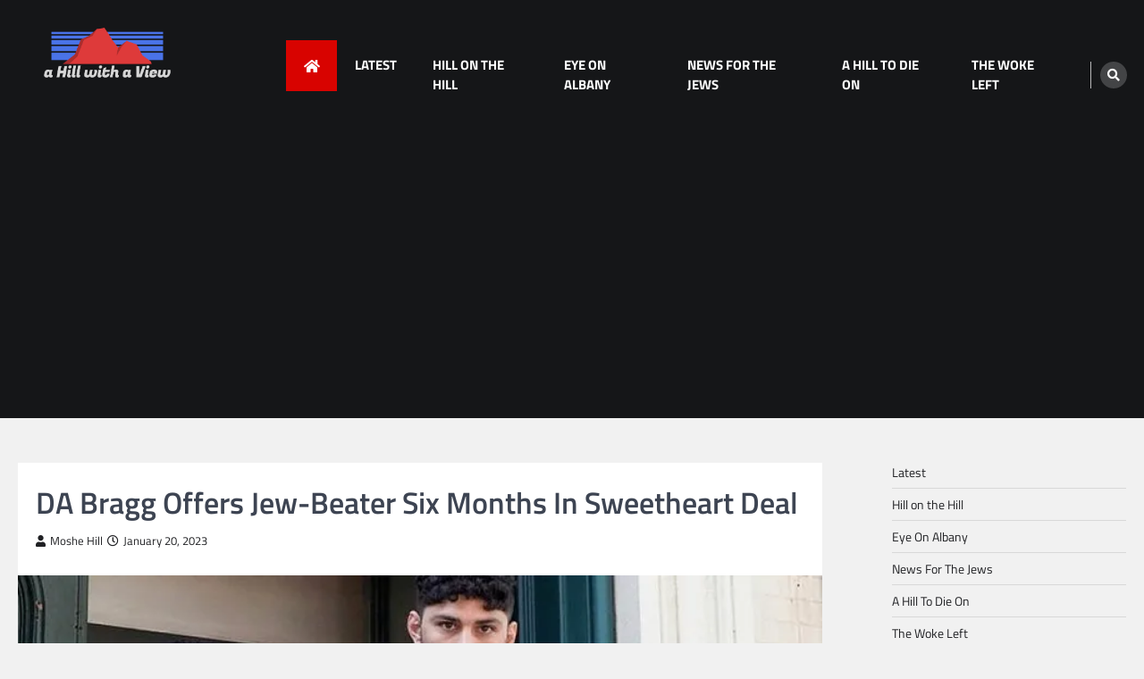

--- FILE ---
content_type: text/html; charset=utf-8
request_url: https://www.google.com/recaptcha/api2/aframe
body_size: 268
content:
<!DOCTYPE HTML><html><head><meta http-equiv="content-type" content="text/html; charset=UTF-8"></head><body><script nonce="Rw0HlzVQWmD_zark3Py6Yg">/** Anti-fraud and anti-abuse applications only. See google.com/recaptcha */ try{var clients={'sodar':'https://pagead2.googlesyndication.com/pagead/sodar?'};window.addEventListener("message",function(a){try{if(a.source===window.parent){var b=JSON.parse(a.data);var c=clients[b['id']];if(c){var d=document.createElement('img');d.src=c+b['params']+'&rc='+(localStorage.getItem("rc::a")?sessionStorage.getItem("rc::b"):"");window.document.body.appendChild(d);sessionStorage.setItem("rc::e",parseInt(sessionStorage.getItem("rc::e")||0)+1);localStorage.setItem("rc::h",'1769111588307');}}}catch(b){}});window.parent.postMessage("_grecaptcha_ready", "*");}catch(b){}</script></body></html>